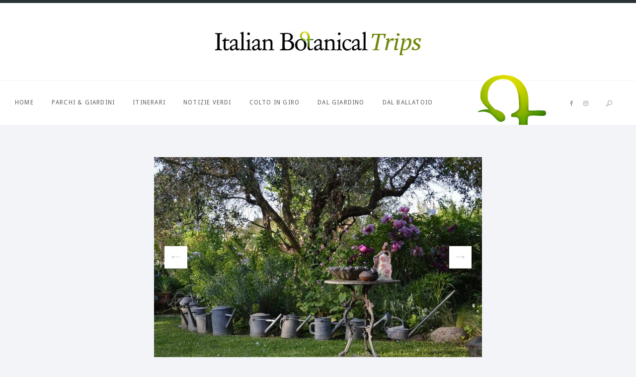

--- FILE ---
content_type: text/html; charset=UTF-8
request_url: https://italianbotanicaltrips.com/c8e553bb-8216-4fcd-903e-ee969ab98059-2/?lang=en
body_size: 7105
content:
<!DOCTYPE html><html lang="en-US" class="no-js"><head><meta charset="UTF-8"><meta name="viewport"
 content="width=device-width, initial-scale=1, maximum-scale=1"><link rel="profile" href="http://gmpg.org/xfn/11"><link rel="pingback" href="https://italianbotanicaltrips.com/xmlrpc.php"> <script>(function (html) {
            html.className = html.className.replace(/\bno-js\b/, 'js')
        })(document.documentElement);</script> <!--[if lt IE 9]> <script src="https://italianbotanicaltrips.com/wp-content/themes/gardeniablog/js/html5.js"></script> <![endif]--><link rel="stylesheet" href="https://maxcdn.bootstrapcdn.com/font-awesome/4.7.0/css/font-awesome.min.css"><link rel="alternate" hreflang="en" href="https://italianbotanicaltrips.com/c8e553bb-8216-4fcd-903e-ee969ab98059-2/?lang=en" /><link rel="alternate" hreflang="it" href="https://italianbotanicaltrips.com/2022/05/10/da-visitare-il-giardino-di-fabrizio-e-luca/c8e553bb-8216-4fcd-903e-ee969ab98059/" /><link media="all" href="https://italianbotanicaltrips.com/wp-content/cache/autoptimize/css/autoptimize_36d9e7f790c8116264c7309a10464ab3.css" rel="stylesheet" /><title>c8e553bb-8216-4fcd-903e-ee969ab98059 | Italian Botanical Trips</title><meta name="robots" content="index, follow, max-snippet:-1, max-image-preview:large, max-video-preview:-1" /><link rel="canonical" href="https://italianbotanicaltrips.com/c8e553bb-8216-4fcd-903e-ee969ab98059-2/?lang=en" /><meta property="og:locale" content="en_US" /><meta property="og:type" content="article" /><meta property="og:title" content="c8e553bb-8216-4fcd-903e-ee969ab98059 | Italian Botanical Trips" /><meta property="og:description" content="This post is also available in: ItalianThis post is also available in: Italian" /><meta property="og:url" content="https://italianbotanicaltrips.com/c8e553bb-8216-4fcd-903e-ee969ab98059-2/?lang=en" /><meta property="og:site_name" content="Italian Botanical Trips" /><meta property="article:publisher" content="https://www.facebook.com/italianbotanicalheritage/" /><meta property="og:image" content="https://italianbotanicaltrips.com/wp-content/uploads/2022/05/c8e553bb-8216-4fcd-903e-ee969ab98059.jpg" /><meta property="og:image:width" content="1080" /><meta property="og:image:height" content="702" /><meta name="twitter:card" content="summary" /> <script type="application/ld+json" class="yoast-schema-graph">{"@context":"https://schema.org","@graph":[{"@type":"WebSite","@id":"https://italianbotanicaltrips.com/#website","url":"https://italianbotanicaltrips.com/","name":"Italian Botanical Trips","description":"","potentialAction":[{"@type":"SearchAction","target":"https://italianbotanicaltrips.com/?s={search_term_string}","query-input":"required name=search_term_string"}],"inLanguage":"en-US"},{"@type":"WebPage","@id":"https://italianbotanicaltrips.com/c8e553bb-8216-4fcd-903e-ee969ab98059-2/?lang=en#webpage","url":"https://italianbotanicaltrips.com/c8e553bb-8216-4fcd-903e-ee969ab98059-2/?lang=en","name":"c8e553bb-8216-4fcd-903e-ee969ab98059 | Italian Botanical Trips","isPartOf":{"@id":"https://italianbotanicaltrips.com/#website"},"datePublished":"2022-05-10T10:56:53+00:00","dateModified":"2022-05-10T10:56:53+00:00","inLanguage":"en-US","potentialAction":[{"@type":"ReadAction","target":["https://italianbotanicaltrips.com/c8e553bb-8216-4fcd-903e-ee969ab98059-2/?lang=en"]}]}]}</script> <link rel='dns-prefetch' href='//fonts.googleapis.com' /><link rel='stylesheet' id='themerex-font-style-google_fonts-css'  href='https://fonts.googleapis.com/css?family=Droid+Serif:400,400italic,700,700italic|PT+Serif:400,400italic,700,700italic|Droid+Sans:400,700&#038;subset=latin,latin-ext' type='text/css' media='all' /> <script type='text/javascript' src='https://italianbotanicaltrips.com/wp-includes/js/jquery/jquery.js?ver=1.12.4-wp' id='jquery-core-js'></script> <link rel="https://api.w.org/" href="https://italianbotanicaltrips.com/wp-json/" /><link rel="alternate" type="application/json" href="https://italianbotanicaltrips.com/wp-json/wp/v2/media/23769" /><link rel="alternate" type="application/json+oembed" href="https://italianbotanicaltrips.com/wp-json/oembed/1.0/embed?url=https%3A%2F%2Fitalianbotanicaltrips.com%2Fc8e553bb-8216-4fcd-903e-ee969ab98059-2%2F%3Flang%3Den" /><link rel="alternate" type="text/xml+oembed" href="https://italianbotanicaltrips.com/wp-json/oembed/1.0/embed?url=https%3A%2F%2Fitalianbotanicaltrips.com%2Fc8e553bb-8216-4fcd-903e-ee969ab98059-2%2F%3Flang%3Den&#038;format=xml" /><meta name="generator" content="WPML ver:4.3.19 stt:1,27;" /> <script>(function(i,s,o,g,r,a,m){i['GoogleAnalyticsObject']=r;i[r]=i[r]||function(){
  (i[r].q=i[r].q||[]).push(arguments)},i[r].l=1*new Date();a=s.createElement(o),
  m=s.getElementsByTagName(o)[0];a.async=1;a.src=g;m.parentNode.insertBefore(a,m)
  })(window,document,'script','https://www.google-analytics.com/analytics.js','ga');

  ga('create', 'UA-81831618-1', 'auto');
  ga('send', 'pageview');</script>  <script>!function(f,b,e,v,n,t,s)
{if(f.fbq)return;n=f.fbq=function(){n.callMethod?
n.callMethod.apply(n,arguments):n.queue.push(arguments)};
if(!f._fbq)f._fbq=n;n.push=n;n.loaded=!0;n.version='2.0';
n.queue=[];t=b.createElement(e);t.async=!0;
t.src=v;s=b.getElementsByTagName(e)[0];
s.parentNode.insertBefore(t,s)}(window,document,'script',
'https://connect.facebook.net/en_US/fbevents.js');
fbq('init', '191610665123987'); 
fbq('track', 'PageView');</script> <noscript> <img height="1" width="1" 
src="https://www.facebook.com/tr?id=191610665123987&ev=PageView
&noscript=1"/> </noscript><link rel="apple-touch-icon" sizes="152x152" href="/wp-content/uploads/fbrfg/apple-touch-icon.png?v=kPgxgamXm4"><link rel="icon" type="image/png" href="/wp-content/uploads/fbrfg/favicon-32x32.png?v=kPgxgamXm4" sizes="32x32"><link rel="icon" type="image/png" href="/wp-content/uploads/fbrfg/favicon-16x16.png?v=kPgxgamXm4" sizes="16x16"><link rel="manifest" href="/wp-content/uploads/fbrfg/manifest.json?v=kPgxgamXm4"><link rel="mask-icon" href="/wp-content/uploads/fbrfg/safari-pinned-tab.svg?v=kPgxgamXm4" color="#5bbad5"><link rel="shortcut icon" href="/wp-content/uploads/fbrfg/favicon.ico?v=kPgxgamXm4"><meta name="msapplication-config" content="/wp-content/uploads/fbrfg/browserconfig.xml?v=kPgxgamXm4"><meta name="theme-color" content="#ffffff"></head><body class="attachment attachment-template-default single single-attachment postid-23769 attachmentid-23769 attachment-jpeg body_style_fullwide blog_mode_post is_single top_panel_above sidebar_hide"><div class="body_wrap"><div class="page_wrap"><div class="top_panel_logo_wrap" ><div class="content_wrap top_panel_logo logo_wrap"><div class="logo"> <a href="https://italianbotanicaltrips.com/?lang=en"><img src="https://italianbotanicaltrips.com/wp-content/uploads/2015/09/logo-IBT-1.jpg" class="logo_main" alt=""></a></div></div></div><div class="top_panel_fixed_wrap"></div><header class="top_panel_wrap top_panel_position_above"><div class="menu_main_wrap clearfix"> <img class="img-plant" src="https://italianbotanicaltrips.com/wp-content/uploads/2015/09/cover.png" alt="Cover Gardenia"><div class="content_wrap"><div class="columns_wrap"><div class="column-3_4 menu_main_column"> <a href="#" class="menu_main_responsive_button">menu</a><nav class="menu_main_nav_area"><ul id="menu_main" class="menu_main_nav"><li id="menu-item-13" class="menu-item menu-item-type-custom menu-item-object-custom menu-item-13"><a href="https://italianbotanicaltrips.com/">Home</a></li><li id="menu-item-97" class="menu-item menu-item-type-taxonomy menu-item-object-category menu-item-97"><a href="https://italianbotanicaltrips.com/categoria/parchi-e-giardini/">Parchi &#038; Giardini</a></li><li id="menu-item-98" class="menu-item menu-item-type-taxonomy menu-item-object-category menu-item-has-children menu-item-98"><a href="https://italianbotanicaltrips.com/categoria/itinerari/">Itinerari</a><ul class="sub-menu"><li id="menu-item-529" class="menu-item menu-item-type-taxonomy menu-item-object-category menu-item-529"><a href="https://italianbotanicaltrips.com/categoria/itinerari/andar-per-vivai/">Andar per vivai</a></li><li id="menu-item-528" class="menu-item menu-item-type-taxonomy menu-item-object-category menu-item-528"><a href="https://italianbotanicaltrips.com/categoria/itinerari/andar-per-giardini/">Andar per giardini</a></li><li id="menu-item-527" class="menu-item menu-item-type-taxonomy menu-item-object-category menu-item-527"><a href="https://italianbotanicaltrips.com/categoria/itinerari/andar-per-vigne/">Andar per vigne</a></li><li id="menu-item-10478" class="menu-item menu-item-type-taxonomy menu-item-object-category menu-item-10478"><a href="https://italianbotanicaltrips.com/categoria/itinerari/andar-per-fioriture/">Andar per fioriture</a></li><li id="menu-item-10480" class="menu-item menu-item-type-taxonomy menu-item-object-category menu-item-10480"><a href="https://italianbotanicaltrips.com/categoria/itinerari/paesaggi/">Andar per paesaggi</a></li></ul></li><li id="menu-item-284" class="menu-item menu-item-type-taxonomy menu-item-object-category menu-item-has-children menu-item-284"><a href="https://italianbotanicaltrips.com/categoria/notizie-verdi/">Notizie verdi</a><ul class="sub-menu"><li id="menu-item-532" class="menu-item menu-item-type-taxonomy menu-item-object-category menu-item-532"><a href="https://italianbotanicaltrips.com/categoria/notizie-verdi/piante/">Piante e vivai</a></li><li id="menu-item-533" class="menu-item menu-item-type-taxonomy menu-item-object-category menu-item-533"><a href="https://italianbotanicaltrips.com/categoria/notizie-verdi/prodotti/">Prodotti</a></li><li id="menu-item-531" class="menu-item menu-item-type-taxonomy menu-item-object-category menu-item-531"><a href="https://italianbotanicaltrips.com/categoria/notizie-verdi/eventi/">Eventi</a></li><li id="menu-item-530" class="menu-item menu-item-type-taxonomy menu-item-object-category menu-item-530"><a href="https://italianbotanicaltrips.com/categoria/notizie-verdi/dal-blog/">Dal blog</a></li><li id="menu-item-2143" class="menu-item menu-item-type-taxonomy menu-item-object-category menu-item-2143"><a href="https://italianbotanicaltrips.com/categoria/notizie-verdi/piante-selvatiche/">Piante selvatiche</a></li></ul></li><li id="menu-item-283" class="menu-item menu-item-type-taxonomy menu-item-object-category menu-item-283"><a href="https://italianbotanicaltrips.com/categoria/colto-in-giro/">Colto in giro</a></li><li id="menu-item-282" class="menu-item menu-item-type-taxonomy menu-item-object-category menu-item-has-children menu-item-282"><a href="https://italianbotanicaltrips.com/categoria/dal-giardino/">Dal giardino</a><ul class="sub-menu"><li id="menu-item-523" class="menu-item menu-item-type-taxonomy menu-item-object-category menu-item-523"><a href="https://italianbotanicaltrips.com/categoria/dal-giardino/animali-domestici/">Animali domestici</a></li><li id="menu-item-524" class="menu-item menu-item-type-taxonomy menu-item-object-category menu-item-524"><a href="https://italianbotanicaltrips.com/categoria/dal-giardino/animali-selvatici/">Animali selvatici</a></li></ul></li><li id="menu-item-2144" class="menu-item menu-item-type-taxonomy menu-item-object-category menu-item-2144"><a href="https://italianbotanicaltrips.com/categoria/dal-ballatoio/">Dal ballatoio</a></li></ul></nav></div><div class="column-1_4 search_column"><div class="socials_wrap"><span class="social_item"><a href="https://www.facebook.com/italianbotanicalheritage/?fref=ts" target="_blank" class="social_icons social_facebook"><i class="fa fa-facebook"></i></a></span><span class="social_item"><a href="https://www.instagram.com/italianbotanicaltrips/" target="_blank" class="social_icons social_instagram"><i class="fa fa-instagram"></i></a></span></div><div class="search_wrap search_ajax closed"><div class="search_form_wrap"><form method="get" class="search_form" action="https://italianbotanicaltrips.com/?lang=en"> <input type="text" class="search_field" placeholder="Search..." value="" name="s"> <button type="submit" class="search_submit icon-search-light" title="Start search"></button> <span class="close"></span></form></div><div class="search_results widget_area"><a class="search_results_close icon-cancel"></a><div class="search_results_content"></div></div></div></div></div></div></div></header><div class="page_content_wrap"><div class="content_wrap"><div class="content"><article id="post-23769" class="post_item_single post_type_attachment post_format_ post-23769 attachment type-attachment status-inherit hentry"><div class="post_featured post_attachment"> <a href="https://pinterest.com/pin/create/button/?url=https%3A%2F%2Fitalianbotanicaltrips.com%2Fc8e553bb-8216-4fcd-903e-ee969ab98059-2%2F%3Flang%3Den&#038;media=https%3A%2F%2Fitalianbotanicaltrips.com%2Fwp-content%2Fuploads%2F2022%2F05%2Fc8e553bb-8216-4fcd-903e-ee969ab98059.jpg&#038;description=c8e553bb-8216-4fcd-903e-ee969ab98059"
 class="post_label label_pinit"
 >Pin It</a><img width="1080" height="658" src="https://italianbotanicaltrips.com/wp-content/uploads/2022/05/c8e553bb-8216-4fcd-903e-ee969ab98059-1080x658.jpg" class="attachment-themerex-thumb-full size-themerex-thumb-full" alt="" loading="lazy" /><nav id="image-navigation" class="navigation image-navigation"><div class="nav-previous"><a href='https://italianbotanicaltrips.com/c9ea2687-9acd-4370-828b-e77ad12462c4-2-2/?lang=en'>c9ea2687-9acd-4370-828b-e77ad12462c4</a></div><div class="nav-next"><a href='https://italianbotanicaltrips.com/e11fce49-8cb1-460b-81af-b2e1c151332c-2-2/?lang=en'>e11fce49-8cb1-460b-81af-b2e1c151332c</a></div></nav></div><div class="post_header entry-header"><h1 class="post_title entry-title">c8e553bb-8216-4fcd-903e-ee969ab98059</h1></div><div class="post_content entry-content"><p class="wpml-ls-statics-post_translations wpml-ls">This post is also available in: <span class="wpml-ls-slot-post_translations wpml-ls-item wpml-ls-item-it wpml-ls-first-item wpml-ls-last-item wpml-ls-item-legacy-post-translations"><a href="https://italianbotanicaltrips.com/2022/05/10/da-visitare-il-giardino-di-fabrizio-e-luca/c8e553bb-8216-4fcd-903e-ee969ab98059/" class="wpml-ls-link"><span class="wpml-ls-display icl_lang_sel_translated">Italian</span></a></span></p><p class="wpml-ls-statics-post_translations wpml-ls">This post is also available in: <span class="wpml-ls-slot-post_translations wpml-ls-item wpml-ls-item-it wpml-ls-first-item wpml-ls-last-item wpml-ls-item-legacy-post-translations"><a href="https://italianbotanicaltrips.com/2022/05/10/da-visitare-il-giardino-di-fabrizio-e-luca/c8e553bb-8216-4fcd-903e-ee969ab98059/" class="wpml-ls-link"><span class="wpml-ls-display icl_lang_sel_translated">Italian</span></a></span></p></div><div class="post_footer entry-footer clearfix"><div class="post_counters"> <span class="post_counters_item post_counters_views icon-eye"><span class="post_counters_number">9</span> Views</span> <span class="post_counters_item post_counters_comments icon-comment"><span class="post_counters_number">0</span> Comments</span> <a class="post_counters_item post_counters_likes icon-heart-empty enabled" title="Like" href="#"
 data-postid="23769"
 data-likes="0"
 data-title-like="Like"
 data-title-dislike="Dislike"><span class="post_counters_number">0</span> Likes</a><div class="post_counters_item post_share"><div class="socials_wrap socials_share socials_size_tiny socials_drop"><a href="#" class="socials_caption">Share</a><span class="social_items"><span class="social_item"><a href="https://twitter.com/intent/tweet?text=title&#038;url=link" class="social_icons social_twitter" onclick="window.open('https://twitter.com/intent/tweet?text=c8e553bb-8216-4fcd-903e-ee969ab98059&#038;url=https%3A%2F%2Fitalianbotanicaltrips.com%2Fc8e553bb-8216-4fcd-903e-ee969ab98059-2%2F%3Flang%3Den', '_blank', 'scrollbars=0, resizable=1, menubar=0, left=100, top=100, width=480, height=400, toolbar=0, status=0'); return false;" data-count="twitter"><span class="icon-twitter"></span><i>twitter</i></a></span><span class="social_item"><a href="http://www.facebook.com/sharer.php?s=100&#038;p%5Burl%5D=link&#038;p%5Btitle%5D=title&#038;p%5Bsummary%5D=descr&#038;p%5Bimages%5D%5B0%5D=image" class="social_icons social_facebook" onclick="window.open('https://www.facebook.com/sharer.php?s=100&#038;p%5Burl%5D=https%3A%2F%2Fitalianbotanicaltrips.com%2Fc8e553bb-8216-4fcd-903e-ee969ab98059-2%2F%3Flang%3Den&#038;p%5Btitle%5D=c8e553bb-8216-4fcd-903e-ee969ab98059&#038;p%5Bsummary%5D=This+post+is+also+available+in%3A+ItalianThis+post+is+also+available+in%3A+Italian&#038;p%5Bimages%5D%5B0%5D=https%3A%2F%2Fitalianbotanicaltrips.com%2Fwp-content%2Fuploads%2F2022%2F05%2Fc8e553bb-8216-4fcd-903e-ee969ab98059-770x433.jpg', '_blank', 'scrollbars=0, resizable=1, menubar=0, left=100, top=100, width=480, height=400, toolbar=0, status=0'); return false;" data-count="facebook"><span class="icon-facebook"></span><i>facebook</i></a></span><span class="social_item"><a href="https://plus.google.com/share?url=link" class="social_icons social_gplus" onclick="window.open('https://plus.google.com/share?url=https%3A%2F%2Fitalianbotanicaltrips.com%2Fc8e553bb-8216-4fcd-903e-ee969ab98059-2%2F%3Flang%3Den', '_blank', 'scrollbars=0, resizable=1, menubar=0, left=100, top=100, width=480, height=400, toolbar=0, status=0'); return false;" data-count="gplus"><span class="icon-gplus"></span><i>gplus</i></a></span><span class="social_item"><a href="http://www.tumblr.com/share?v=3&#038;u=link&#038;t=title&#038;s=descr" class="social_icons social_tumblr" onclick="window.open('https://www.tumblr.com/share?v=3&#038;u=https%3A%2F%2Fitalianbotanicaltrips.com%2Fc8e553bb-8216-4fcd-903e-ee969ab98059-2%2F%3Flang%3Den&#038;t=c8e553bb-8216-4fcd-903e-ee969ab98059&#038;s=This+post+is+also+available+in%3A+ItalianThis+post+is+also+available+in%3A+Italian', '_blank', 'scrollbars=0, resizable=1, menubar=0, left=100, top=100, width=480, height=400, toolbar=0, status=0'); return false;" data-count="tumblr"><span class="icon-tumblr"></span><i>tumblr</i></a></span><span class="social_item"><a href="http://connect.mail.ru/share?url=link&#038;title=title&#038;description=descr&#038;imageurl=image" class="social_icons social_mail" onclick="window.open('https://connect.mail.ru/share?url=https%3A%2F%2Fitalianbotanicaltrips.com%2Fc8e553bb-8216-4fcd-903e-ee969ab98059-2%2F%3Flang%3Den&#038;title=c8e553bb-8216-4fcd-903e-ee969ab98059&#038;description=This+post+is+also+available+in%3A+ItalianThis+post+is+also+available+in%3A+Italian&#038;imageurl=https%3A%2F%2Fitalianbotanicaltrips.com%2Fwp-content%2Fuploads%2F2022%2F05%2Fc8e553bb-8216-4fcd-903e-ee969ab98059-770x433.jpg', '_blank', 'scrollbars=0, resizable=1, menubar=0, left=100, top=100, width=480, height=400, toolbar=0, status=0'); return false;" data-count="mail"><span class="icon-mail"></span><i>mail</i></a></span></span></div></div></div></div></article><nav class="navigation post-navigation" role="navigation" aria-label="Posts"><h2 class="screen-reader-text">Post navigation</h2><div class="nav-links"><div class="nav-previous"><a href="https://italianbotanicaltrips.com/c8e553bb-8216-4fcd-903e-ee969ab98059-2/?lang=en" rel="prev"><span class="meta-nav" aria-hidden="true">Published in</span> <span class="screen-reader-text">Published in the post:</span><h4 class="post-title">c8e553bb-8216-4fcd-903e-ee969ab98059</h4></a></div></div></nav><section class="comments_wrap"><div class="comments_form_wrap"><h3 class="section_title comments_form_title">Leave a Reply</h3><div class="comments_form"><div id="respond" class="comment-respond"><h3 id="reply-title" class="comment-reply-title"> <small><a rel="nofollow" id="cancel-comment-reply-link" href="/c8e553bb-8216-4fcd-903e-ee969ab98059-2/?lang=en#respond" style="display:none;">Cancel reply</a></small></h3><form action="https://italianbotanicaltrips.com/wp-comments-post.php" method="post" id="commentform" class="comment-form" novalidate><div class="comments_field comments_message"><label for="comment" class="required">Your Message</label><textarea id="comment" name="comment" placeholder="Comment" aria-required="true"></textarea></div><input name="wpml_language_code" type="hidden" value="en" /><div class="columns_wrap"><div class="comments_field comments_author column-1_2"><label for="author" class="required">Name</label><input id="author" name="author" type="text" placeholder="Name *" value="" size="30" aria-required="true" /></div><div class="comments_field comments_email column-1_2"><label for="email" class="required">Email</label><input id="email" name="email" type="text" placeholder="Email *" value="" size="30" aria-required="true" /></div><p class="comment-form-cookies-consent"><input id="wp-comment-cookies-consent" name="wp-comment-cookies-consent" type="checkbox" value="yes" /> <label for="wp-comment-cookies-consent">Save my name, email, and website in this browser for the next time I comment.</label></p><p class="form-submit"><input name="submit" type="submit" id="send_comment" class="submit" value="Send message" /> <input type='hidden' name='comment_post_ID' value='23769' id='comment_post_ID' /> <input type='hidden' name='comment_parent' id='comment_parent' value='0' /></p><p style="display: none;"><input type="hidden" id="akismet_comment_nonce" name="akismet_comment_nonce" value="06e1f201e7" /></p><input type="hidden" id="ak_js" name="ak_js" value="125"/><textarea name="ak_hp_textarea" cols="45" rows="8" maxlength="100" style="display: none !important;"></textarea></form></div><p class="akismet_comment_form_privacy_notice">This site uses Akismet to reduce spam. <a href="https://akismet.com/privacy/" target="_blank" rel="nofollow noopener">Learn how your comment data is processed</a>.</p></div></div></section>  <script type="text/javascript">jQuery(document).ready(function() {
			setTimeout(function() {
				jQuery.post(THEMEREX_GLOBALS['ajax_url'], {
					action: 'post_counter',
					nonce: THEMEREX_GLOBALS['ajax_nonce'],
					post_id: 23769,
					views: 1
				}).done(function(response) {
					try {
						var rez = JSON.parse(response);
					} catch (e) {
						ddl(e.getMessage());
						ddl(response);
						return;
					}
					if (rez.error === '') {
						jQuery('.post_counters_views .post_counters_number').html(rez.counter);
					}
				});
			}, 10);
		});</script> </div></div></div><div class="copyright_wrap"><div class="copyright_wrap_inner"><div class="content_wrap"><div class="columns_wrap"><div class="column-1_4 menu_area"></div><div class="column-2_4 logo_area"><div class="logo_wrap"><div class="logo"> <a href="https://italianbotanicaltrips.com/?lang=en"><img src="https://italianbotanicaltrips.com/wp-content/uploads/2015/09/logo-IBT-1.jpg" class="logo_footer" alt=""></a></div></div></div><div class="column-1_4 socials_area"><div class="socials_wrap"><span class="social_item"><a href="https://www.facebook.com/italianbotanicalheritage/?fref=ts" target="_blank" class="social_icons social_facebook"><i class="fa fa-facebook"></i></a></span><span class="social_item"><a href="https://www.instagram.com/italianbotanicaltrips/" target="_blank" class="social_icons social_instagram"><i class="fa fa-instagram"></i></a></span></div><div class="copyright_text">Italian Botanical Trips © 2015-2017.</div></div></div></div></div></div></div></div> <a href="#" class="scroll_to_top icon-up" title="Scroll to top"></a> <script type="text/javascript">if (typeof THEMEREX_GLOBALS == 'undefined') THEMEREX_GLOBALS = {};jQuery(document).ready(function() {THEMEREX_GLOBALS['ajax_url']				= 'https://italianbotanicaltrips.com/wp-admin/admin-ajax.php';THEMEREX_GLOBALS['ajax_nonce']			= '166f8bf9d6';THEMEREX_GLOBALS['site_url']				= 'https://italianbotanicaltrips.com';THEMEREX_GLOBALS['user_logged_in']		= false;THEMEREX_GLOBALS['menu_mode_relayout_width']		= 0;THEMEREX_GLOBALS['menu_mode_responsive_width']	= 800;THEMEREX_GLOBALS['menu_animation_in']			= 'none';THEMEREX_GLOBALS['menu_animation_out']			= 'none';THEMEREX_GLOBALS['popup_engine']			= '';THEMEREX_GLOBALS['use_mediaelements']	= true;THEMEREX_GLOBALS['message_maxlength']	= 1000;THEMEREX_GLOBALS['admin_mode']			= false;THEMEREX_GLOBALS['email_mask']			= '^([a-zA-Z0-9_\-]+\.)*[a-zA-Z0-9_\-]+@[a-z0-9_\-]+(\.[a-z0-9_\-]+)*\.[a-z]{2,6}$';THEMEREX_GLOBALS['strings']				= {
									'magnific_loading':		'Loading image',
									'magnific_error':		'Error loading image',
									'error_like':			'Error saving your like! Please, try again later.',
									'error_global':			'Error data validation!',
									'name_empty':			'The name can\'t be empty',
									'name_long':			'Too long name',
									'email_empty':			'Too short (or empty) email address',
									'email_long':			'Too long email address',
									'email_not_valid':		'Invalid email address',
									'text_empty':			'The message text can\'t be empty',
									'text_long':			'Too long message text',
									'search_error':			'Search error! Try again later.',
									'send_complete':		'Send message complete!',
									'send_error':			'Transmit failed!'
			};});</script> <script type='text/javascript' id='mediaelement-core-js-before'>var mejsL10n = {"language":"en","strings":{"mejs.download-file":"Download File","mejs.install-flash":"You are using a browser that does not have Flash player enabled or installed. Please turn on your Flash player plugin or download the latest version from https:\/\/get.adobe.com\/flashplayer\/","mejs.fullscreen":"Fullscreen","mejs.play":"Play","mejs.pause":"Pause","mejs.time-slider":"Time Slider","mejs.time-help-text":"Use Left\/Right Arrow keys to advance one second, Up\/Down arrows to advance ten seconds.","mejs.live-broadcast":"Live Broadcast","mejs.volume-help-text":"Use Up\/Down Arrow keys to increase or decrease volume.","mejs.unmute":"Unmute","mejs.mute":"Mute","mejs.volume-slider":"Volume Slider","mejs.video-player":"Video Player","mejs.audio-player":"Audio Player","mejs.captions-subtitles":"Captions\/Subtitles","mejs.captions-chapters":"Chapters","mejs.none":"None","mejs.afrikaans":"Afrikaans","mejs.albanian":"Albanian","mejs.arabic":"Arabic","mejs.belarusian":"Belarusian","mejs.bulgarian":"Bulgarian","mejs.catalan":"Catalan","mejs.chinese":"Chinese","mejs.chinese-simplified":"Chinese (Simplified)","mejs.chinese-traditional":"Chinese (Traditional)","mejs.croatian":"Croatian","mejs.czech":"Czech","mejs.danish":"Danish","mejs.dutch":"Dutch","mejs.english":"English","mejs.estonian":"Estonian","mejs.filipino":"Filipino","mejs.finnish":"Finnish","mejs.french":"French","mejs.galician":"Galician","mejs.german":"German","mejs.greek":"Greek","mejs.haitian-creole":"Haitian Creole","mejs.hebrew":"Hebrew","mejs.hindi":"Hindi","mejs.hungarian":"Hungarian","mejs.icelandic":"Icelandic","mejs.indonesian":"Indonesian","mejs.irish":"Irish","mejs.italian":"Italian","mejs.japanese":"Japanese","mejs.korean":"Korean","mejs.latvian":"Latvian","mejs.lithuanian":"Lithuanian","mejs.macedonian":"Macedonian","mejs.malay":"Malay","mejs.maltese":"Maltese","mejs.norwegian":"Norwegian","mejs.persian":"Persian","mejs.polish":"Polish","mejs.portuguese":"Portuguese","mejs.romanian":"Romanian","mejs.russian":"Russian","mejs.serbian":"Serbian","mejs.slovak":"Slovak","mejs.slovenian":"Slovenian","mejs.spanish":"Spanish","mejs.swahili":"Swahili","mejs.swedish":"Swedish","mejs.tagalog":"Tagalog","mejs.thai":"Thai","mejs.turkish":"Turkish","mejs.ukrainian":"Ukrainian","mejs.vietnamese":"Vietnamese","mejs.welsh":"Welsh","mejs.yiddish":"Yiddish"}};</script> <script type='text/javascript' id='mediaelement-js-extra'>var _wpmejsSettings = {"pluginPath":"\/wp-includes\/js\/mediaelement\/","classPrefix":"mejs-","stretching":"responsive"};</script> <script defer src="https://italianbotanicaltrips.com/wp-content/cache/autoptimize/js/autoptimize_f428c2d0b7a3475f81e7913c02b065be.js"></script></body></html>

--- FILE ---
content_type: text/html; charset=UTF-8
request_url: https://italianbotanicaltrips.com/wp-admin/admin-ajax.php
body_size: -106
content:
{"error":"","counter":9}